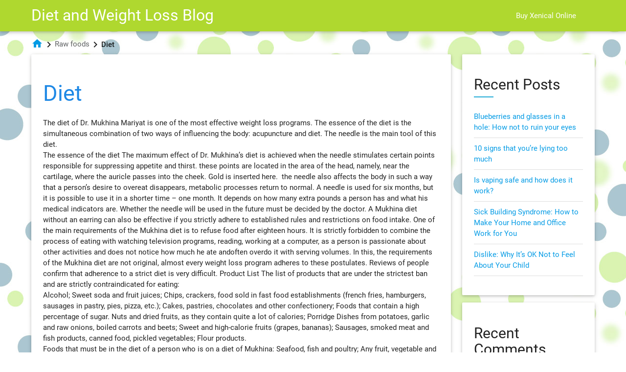

--- FILE ---
content_type: text/html; charset=UTF-8
request_url: https://myfastweightloss.net/mydietblog/diet/
body_size: 8705
content:
<!DOCTYPE html>
<html lang="en-GB">
<head>
	<meta charset="UTF-8">
	<meta name="viewport" content="width=device-width, initial-scale=1">
	<link rel="profile" href="https://gmpg.org/xfn/11">
	<title>Diet &#8211; Diet and Weight Loss Blog</title>
<link rel='dns-prefetch' href='//cdnjs.cloudflare.com' />
<link rel='dns-prefetch' href='//fonts.googleapis.com' />
<link rel='dns-prefetch' href='//s.w.org' />
<link rel="alternate" type="application/rss+xml" title="Diet and Weight Loss Blog &raquo; Feed" href="https://myfastweightloss.net/mydietblog/feed/" />
<link rel="alternate" type="application/rss+xml" title="Diet and Weight Loss Blog &raquo; Comments Feed" href="https://myfastweightloss.net/mydietblog/comments/feed/" />
<link rel="alternate" type="application/rss+xml" title="Diet and Weight Loss Blog &raquo; Diet Comments Feed" href="https://myfastweightloss.net/mydietblog/diet/feed/" />
		<script type="text/javascript">
			window._wpemojiSettings = {"baseUrl":"https:\/\/s.w.org\/images\/core\/emoji\/11\/72x72\/","ext":".png","svgUrl":"https:\/\/s.w.org\/images\/core\/emoji\/11\/svg\/","svgExt":".svg","source":{"concatemoji":"https:\/\/myfastweightloss.net\/mydietblog\/wp-includes\/js\/wp-emoji-release.min.js?ver=5.0.24"}};
			!function(e,a,t){var n,r,o,i=a.createElement("canvas"),p=i.getContext&&i.getContext("2d");function s(e,t){var a=String.fromCharCode;p.clearRect(0,0,i.width,i.height),p.fillText(a.apply(this,e),0,0);e=i.toDataURL();return p.clearRect(0,0,i.width,i.height),p.fillText(a.apply(this,t),0,0),e===i.toDataURL()}function c(e){var t=a.createElement("script");t.src=e,t.defer=t.type="text/javascript",a.getElementsByTagName("head")[0].appendChild(t)}for(o=Array("flag","emoji"),t.supports={everything:!0,everythingExceptFlag:!0},r=0;r<o.length;r++)t.supports[o[r]]=function(e){if(!p||!p.fillText)return!1;switch(p.textBaseline="top",p.font="600 32px Arial",e){case"flag":return s([55356,56826,55356,56819],[55356,56826,8203,55356,56819])?!1:!s([55356,57332,56128,56423,56128,56418,56128,56421,56128,56430,56128,56423,56128,56447],[55356,57332,8203,56128,56423,8203,56128,56418,8203,56128,56421,8203,56128,56430,8203,56128,56423,8203,56128,56447]);case"emoji":return!s([55358,56760,9792,65039],[55358,56760,8203,9792,65039])}return!1}(o[r]),t.supports.everything=t.supports.everything&&t.supports[o[r]],"flag"!==o[r]&&(t.supports.everythingExceptFlag=t.supports.everythingExceptFlag&&t.supports[o[r]]);t.supports.everythingExceptFlag=t.supports.everythingExceptFlag&&!t.supports.flag,t.DOMReady=!1,t.readyCallback=function(){t.DOMReady=!0},t.supports.everything||(n=function(){t.readyCallback()},a.addEventListener?(a.addEventListener("DOMContentLoaded",n,!1),e.addEventListener("load",n,!1)):(e.attachEvent("onload",n),a.attachEvent("onreadystatechange",function(){"complete"===a.readyState&&t.readyCallback()})),(n=t.source||{}).concatemoji?c(n.concatemoji):n.wpemoji&&n.twemoji&&(c(n.twemoji),c(n.wpemoji)))}(window,document,window._wpemojiSettings);
		</script>
		<style type="text/css">
img.wp-smiley,
img.emoji {
	display: inline !important;
	border: none !important;
	box-shadow: none !important;
	height: 1em !important;
	width: 1em !important;
	margin: 0 .07em !important;
	vertical-align: -0.1em !important;
	background: none !important;
	padding: 0 !important;
}
</style>
<link rel='stylesheet' id='wp-block-library-css'  href='https://myfastweightloss.net/mydietblog/wp-includes/css/dist/block-library/style.min.css?ver=5.0.24' type='text/css' media='all' />
<link rel='stylesheet' id='materialize.min.css-css'  href='https://cdnjs.cloudflare.com/ajax/libs/materialize/0.100.2/css/materialize.min.css?ver=2.3.3' type='text/css' media='all' />
<link rel='stylesheet' id='seo_wp-style-css'  href='https://myfastweightloss.net/mydietblog/wp-content/themes/seo-wp/style.css?ver=2.3.3' type='text/css' media='all' />
<link rel='stylesheet' id='seo_wp-Material_Icons-css'  href='https://fonts.googleapis.com/icon?family=Material+Icons&#038;ver=2.3.3' type='text/css' media='all' />
<script type='text/javascript' src='https://myfastweightloss.net/mydietblog/wp-includes/js/jquery/jquery.js?ver=1.12.4'></script>
<script type='text/javascript' src='https://myfastweightloss.net/mydietblog/wp-includes/js/jquery/jquery-migrate.min.js?ver=1.4.1'></script>
<link rel='https://api.w.org/' href='https://myfastweightloss.net/mydietblog/wp-json/' />
<link rel="EditURI" type="application/rsd+xml" title="RSD" href="https://myfastweightloss.net/mydietblog/xmlrpc.php?rsd" />
<link rel="wlwmanifest" type="application/wlwmanifest+xml" href="https://myfastweightloss.net/mydietblog/wp-includes/wlwmanifest.xml" /> 
<link rel='prev' title='Dietary Egg' href='https://myfastweightloss.net/mydietblog/dietary-egg/' />
<link rel='next' title='HOW TO QUICKLY GET MASS: 10 TIPS FOR THE BEST' href='https://myfastweightloss.net/mydietblog/how-to-quickly-get-mass-10-tips-for-the-best/' />
<meta name="generator" content="WordPress 5.0.24" />
<link rel="canonical" href="https://myfastweightloss.net/mydietblog/diet/" />
<link rel='shortlink' href='https://myfastweightloss.net/mydietblog/?p=596' />
<link rel="alternate" type="application/json+oembed" href="https://myfastweightloss.net/mydietblog/wp-json/oembed/1.0/embed?url=https%3A%2F%2Fmyfastweightloss.net%2Fmydietblog%2Fdiet%2F" />
<link rel="alternate" type="text/xml+oembed" href="https://myfastweightloss.net/mydietblog/wp-json/oembed/1.0/embed?url=https%3A%2F%2Fmyfastweightloss.net%2Fmydietblog%2Fdiet%2F&#038;format=xml" />

	<style type="text/css">

		/*Preloader innner color*/
		.progress .indeterminate{
			background-color: #1E88E5;
		}

		/*Preloader progressbar color*/
		#preloader .row .col .progress{
			background-color: red;
		}

		#site-navigation .nav-wrapper a.brand-logo {
			color: ##fff		}

		nav{
			background-color: #afd82f;
		}

		article .no-thumbnail .card-image .entry-title {
			background-color: #afd82f;
		}

		.page-footer,
		.btn-floating.btn-large i {
			background-color: #24acd7;
		}

		/*a:link,
		a:visited {
			color: #24acd7;
		}
*/		
		
		.widget-area h3.widget-title:after{
			background-color: #24acd7;
		}

		ul.sub-menu {
			background-color: #afd82f;
		} 


		.site-header nav ul li.current-menu-item ,
		.site-header nav ul li.current-page-ancestor {
			background-color: rgba(0,0,0,0.1);
		}

		.site-header nav ul li.current-menu-item a:hover,
		.site-header nav ul li.current-page-ancestor a:hover{
			background-color: rgba(0,0,0,0.1);
		}

		.logged-in-as a{
			color: #24acd7;
		}

		li.page_item_has_children ul {
			background-color: #afd82f;
		}

		div.primary-menu ul li.current_page_item, .current_page_ancestor {
			background-color: rgba(0,0,0,0.1);
		}

		.author.vcard a,
		.edit-link .post-edit-link,
		.cat-links a,.tags-links a{
			color: #24acd7!important;
		}

		.btn-a,
		.btn-a:link,
		.btn-a:visited,
		.input-field button[type='submit'],
		div.hd-search #searchsubmit {
			background-color: #afd82f!important;
		}

		.btn-a:hover,
		#searchsubmit:hover,#submit:hover{
			background-color: #24acd7!important;
		}
		

		.form-submit .submit .waves-button-input{
			background-color: #afd82f;
		}

		.related-posts .related-title a{
    		color: #24acd7;
		}

		.nav-links .prev-post span,.nav-links .prev-post,.nav-links .next-post span,.nav-links .next-post,
		.nav-links .prev-post .material-icons {
    		color: #24acd7!important;
    		transition: 0.3s;
		}

		.nav-links .page-numbers:hover {
    		background-color: #24acd7!important;
    		transition: 0.3s;
		}

		.nav-links .page-numbers {
    		background-color: #afd82f!important;
    		transition: 0.3s;
		}


	</style>

<link rel="pingback" href="https://myfastweightloss.net/mydietblog/xmlrpc.php">
		<style type="text/css">.recentcomments a{display:inline !important;padding:0 !important;margin:0 !important;}</style>
		<style type="text/css" id="custom-background-css">
body.custom-background { background-image: url("https://myfastweightloss.net/mydietblog/wp-content/uploads/2018/12/v4.jpg"); background-position: left top; background-size: auto; background-repeat: repeat; background-attachment: scroll; }
</style>
		<style type="text/css" id="wp-custom-css">
			.btn, .btn-large{
	
	border-radius: 30px;
}

img{
	width: 100%;
max-width: 1000px;
height: auto;
}

.row{
	margin-bottom: 0px;
}

nav{
	line-height: 63px;
}		</style>
	
</head>

<body class="post-template-default single single-post postid-596 single-format-standard custom-background preloader">
<!-- Show Preloading Bar -->	
		<div class="container" id="preloader">
			<div class="row">
				<div class="col s6 offset-s3 center">
					<div class="progress">
						<div class="indeterminate"></div>
					</div>
				</div>
			</div>
		</div>
		<div id="page" class="hfeed site">
	<header id="masthead" class="site-header row" role="banner" itemscope itemtype="http://schema.org/WPHeader">
		<nav id="site-navigation" class="main-navigation" role="navigation">

			<div class="nav-wrapper container">
				
						<a href="https://myfastweightloss.net/mydietblog/" class="brand-logo tooltipped truncate waves-effect waves-light" data-position="right" data-delay="50"
		   data-tooltip="How to Lose Weight Fast">Diet and Weight Loss Blog</a>
						<a href="#" data-activates="side-primary-menu" class="button-collapse tooltip"><i class="material-icons">menu</i></a>

				<ul id="side-primary-menu" class="side-nav"><li id="menu-item-5" class="menu-item menu-item-type-custom menu-item-object-custom menu-item-5"><a href="https://myfastweightloss.net/">Buy Xenical Online</a></li>
</ul>				<ul id="primary-menu" class="primary-menu right hide-on-med-and-down"><li class="menu-item menu-item-type-custom menu-item-object-custom menu-item-5"><a href="https://myfastweightloss.net/">Buy Xenical Online</a></li>
</ul>
							
			</div>
		</nav>
		<!-- #site-navigation -->
	</header>
	<!-- #masthead -->


	<div id="content" class="site-content container">
		<div class="row">
			<div class="breadcrumbs-container col s12"><ul itemscope itemtype="http://schema.org/BreadcrumbList" id="breadcrumbs" class="breadcrumbs"><li itemprop="itemListElement" itemscope itemtype="http://schema.org/ListItem" class="item-home breadcrumb"><a itemprop="item" class="bread-link bread-home" href="https://myfastweightloss.net/mydietblog" title="Home"><i style="margin-top:-2px;" class="material-icons">home</i></a></li><li class="separator separator-home material-icons">chevron_right</li><li itemprop="itemListElement" itemscope itemtype="http://schema.org/ListItem" class="item-cat item-cat-6 item-cat-raw-foods"><a itemprop="item" class="bread-cat bread-cat-6 bread-cat-raw-foods" href="https://myfastweightloss.net/mydietblog/category/raw-foods/" title="Raw foods"><span itemprop="name">Raw foods</span></a></li><li class="separator separator-6 material-icons">chevron_right</li><li style="margin-top: 1px;" itemprop="itemListElement" itemscope itemtype="http://schema.org/ListItem" class="item-current item-596"><strong itemprop="name" class="bread-current bread-596" title="Diet">Diet</strong></li></ul></div>
<script>
jQuery(document).ready(function(){
    jQuery('[data-toggle="tooltip"]').tooltip();   
});
</script>


<div id="primary" class="content-area col l9 s12">
	<main id="main" class="site-main" role="main">

		
			<article id="post-596" class="card shades white post-596 post type-post status-publish format-standard hentry category-raw-foods" itemscope="" itemtype="http://schema.org/Article">
		<div class="card-content">
		<header class="entry-header">
			<h1 class="entry-title card-title" itemprop="headline">Diet</h1>		</header>
		<!-- .entry-header -->
		<div class="entry-content" itemprop="articleBody">
			
<p>The diet of Dr. Mukhina&nbsp;Mariyat&nbsp;is one of the most effective weight loss programs.&nbsp;The essence of the diet is the simultaneous combination of two ways of influencing the body: acupuncture and diet.&nbsp;The needle is the main tool of this diet.</p>



<p>The essence of the&nbsp;diet The maximum effect of Dr. Mukhina’s diet is achieved when the needle stimulates certain points responsible for suppressing appetite and thirst.&nbsp;these points are located in the area of ​​the head, namely, near the cartilage, where the auricle passes into the cheek.&nbsp;Gold is inserted here.&nbsp;&nbsp;the needle also affects the body in such a way that a person’s desire to overeat disappears, metabolic processes return to normal.&nbsp;A needle is used for six months, but it is possible to use it in a shorter time &#8211; one month.&nbsp;It depends on how many extra pounds a person has and what his medical indicators are.&nbsp;Whether the needle will be used in the future must be decided by the doctor.&nbsp;A Mukhina diet without an earring can also be effective if you strictly adhere to established rules and restrictions on food intake.&nbsp;One of the main requirements of the Mukhina diet is to refuse food after eighteen hours.&nbsp;It is strictly forbidden to combine the process of eating with watching television programs, reading, working at a computer, as a person is passionate about other activities and does not notice how much he ate andoften overdo it with serving volumes.&nbsp;In this, the requirements of the Mukhina diet are not original, almost every weight loss program adheres to these postulates.&nbsp;Reviews of people confirm that adherence to a strict diet is very difficult.&nbsp;Product List The list of products that are under the strictest ban and are strictly contraindicated for eating:</p>



<p>Alcohol;&nbsp;Sweet soda and fruit juices;&nbsp;Chips, crackers, food sold in&nbsp;fast food&nbsp;establishments&nbsp;(french fries, hamburgers, sausages in pastry, pies, pizza, etc.);&nbsp;Cakes, pastries, chocolates and other confectionery;&nbsp;Foods that contain a high percentage of sugar.&nbsp;Nuts and dried fruits, as they contain quite a lot of calories;&nbsp;Porridge&nbsp;Dishes from potatoes, garlic and raw onions, boiled carrots and beets;&nbsp;Sweet and high-calorie fruits (grapes, bananas);&nbsp;Sausages, smoked meat and fish products, canned food, pickled vegetables;&nbsp;Flour products.</p>



<p>Foods that must be in the diet of a person who is on a diet of Mukhina: Seafood, fish and poultry;&nbsp;Any fruit, vegetable and berry mixtures;&nbsp;Legumes, which are the main supplier of protein to the body;&nbsp;Any mushrooms;&nbsp;Low-fat or non-fat dairy products;&nbsp;Three eggs a week;&nbsp;Any liquid that does not contain sugar and chemical additives is at least two liters per day,&nbsp;if the body weight is large, then the liquid should be drunk even more.</p>



<p>Diet Mukhina should last one month or more, but not more than six months, then you should take a break in a few weeks, and then if there is a need or desire to continue the weight loss program.&nbsp;Already the first month will show a tangible result &#8211; weight loss of four or more kilograms.&nbsp;Menu and daily&nbsp;routine The diet according to the Mukhina program provides for eating three times a day at the hours allotted for this purpose, you can eat a portion not immediately, but in parts, the main thing is to keep within the meal schedule.&nbsp;If after six in the evening you really want to eat, then you can afford to drink a glass of kefir with a low fat content.&nbsp;The menu for the week on the Mukhina food system&nbsp;changes daily.&nbsp;First day Morning meal (up to 10 hours):&nbsp;200 grams of fruit mix, 150 grams of preferably low fat cottage cheese, herbal tea or mineral water.&nbsp;Daily meal (from 12 hours to 14 hours): 200 grams of boiled white meat, 200 grams of tomato and cucumber salad;&nbsp;You can drink a small cup of coffee without sugar.&nbsp;In the evening (from 5 p.m. to 6 p.m.): eat 200 grams of fruit salad or vegetables.&nbsp;&nbsp;&nbsp;</p>



<p>Menu on the second day In the morning, boil 250 grams of vegetables and 150 grams of white fish, drink a glass of tea or coffee.&nbsp;For lunch, eat 100 grams of meat without&nbsp;seasoning, boil one egg, 200 grams of a mixture of chopped fruit.&nbsp;For dinner, 300 grams of vegetable salad with the addition of grated green apple and seasoned with parsley is relied on.&nbsp;Menu on the third day. For breakfast, boil an egg, eat 100 grams of low-fat cheese, a cup of tea.&nbsp;For lunch, put 120 grams of meat, 150 grams of stewed eggplant with legumes, about 200 grams of coleslaw salad seasoned with herbs.&nbsp;For dinner, eat 250 grams of fruit salad.&nbsp;Here is his recipe &#8211; we’ll prepare from a chopped apple, pear and orange, seasoned with one teaspoon of plain yogurt sugar bases and additives.&nbsp;You can find other recipes by going to any diet website.</p>



<p>Menu on the fourth day. Morning meal: 150 grams of low-fat cottage cheese mixed with 200 grams of a mixture of fresh fruits, a glass of tea.&nbsp;For lunch, 200 grams of boiled white fish and 230 grams of salad leaf.&nbsp;We have dinner with two large apples and a glass of kefir.&nbsp;Then the menu is repeated, the products can be varied, the main thing is not to eat food from the forbidden list.&nbsp;It is important to remember that the Mukhina’s diet provides not only gastronomic restrictions, but also requires careful attention to your body.&nbsp;Therefore, be sure to take vitamins in tablets, exercise, keep your skin in good shape with the help of cosmetic&nbsp;spa&nbsp;treatments.</p>
		</div>
		<!-- .entry-content -->
	</div>
	<div class="card-action meta">
		<i style="position:absolute;margin-top:15px;" class="material-icons">local_offer</i><p style="margin-left:25px;" class="cat-links"> Posted in <a href="https://myfastweightloss.net/mydietblog/category/raw-foods/" rel="category tag">Raw foods</a></p><span class="posted-on posted"><i class="material-icons col">event_note</i> May 16, 2020</span><p style="display:inline-block;margin:10px;"><i class="material-icons col">account_box</i> <span class="author vcard"><a class="url fn n" href="https://myfastweightloss.net/mydietblog/author/mydietblog/">mydietblog</a></span></p>	</div>
	<!-- .entry-footer -->
</article>
<!-- #post-## -->
	<div class="nav-links">
		<div class="row">
		<!-- Get Previous Post -->
		
				<div class="col m6 prev-post" style="padding-left: 22px;">
		<a class="" href="https://myfastweightloss.net/mydietblog/how-to-quickly-get-mass-10-tips-for-the-best/">
			<i class="material-icons col">arrow_back</i>			<span class="next-prev-text">PREVIOUS POST</span>
			<br><i style=" visibility:hidden;" class="material-icons col">arrow_back</i><span class="hide-on-small-only">HOW TO QUICKLY GET MASS: 10 TIPS FOR THE BEST</span></a>
		</div>
				
		<!-- Get Next Post -->
		
					<div class="col m6 next-post" style="padding-right: 25px;">
				<a style='float: right;' href="https://myfastweightloss.net/mydietblog/dietary-egg/">
					<span class="next-prev-text">
						NEXT POST						<i class="material-icons right">arrow_forward</i>					</span>
					<br>
					<span class="hide-on-small-only">
						Dietary Egg							
					</span>
				</a>
			</div>

				
		</div>
	</div><!-- .nav-links -->
	


			
<div id="comments" class="comments-area">

	
	
	
	
		<div id="respond" class="comment-respond">
		<h3 id="reply-title" class="comment-reply-title">Leave a Reply <small><a rel="nofollow" id="cancel-comment-reply-link" href="/mydietblog/diet/#respond" style="display:none;">Cancel reply</a></small></h3>			<form action="https://myfastweightloss.net/mydietblog/wp-comments-post.php" method="post" id="commentform" class="comment-form" novalidate>
				<p class="comment-notes"><span id="email-notes">Your email address will not be published.</span> Required fields are marked <span class="required">*</span></p>
			<div class="comment-form-comment input-field">
				<i class="mdi-editor-insert-comment prefix"></i>
				<textarea id="comment" name="comment" cols="75" rows="8" aria-required="true" class="materialize-textarea"></textarea>
				<label for="comment">Comment</label>
			</div>
		
				<div class="comment-form-author input-field">
					<i class="mdi-action-account-circle prefix"></i>
					<input id="author" name="author" type="text" value="" size="30" />
					<label for="author">Name *</label>
				</div>
			

				<div class="comment-form-email input-field">
					<i class="mdi-communication-email prefix"></i>
					<input id="email" name="email" type="email" class="validate" value="" size="30" />
					<label for="email" data-error="Wrong email address" data-success="Seems to be a valid email address">Email *</label>
				</div>
			

				<div class="comment-form-url input-field">
					<i class="mdi-action-https prefix"></i>
					<input id="url" name="url" type="text" value="" size="30" />
					<label for="url">Website</label>
				</div>
			
<p class="form-submit"><input name="submit" type="submit" id="submit" class="submit waves-effect waves-light" value="Post Comment" /> <input type='hidden' name='comment_post_ID' value='596' id='comment_post_ID' />
<input type='hidden' name='comment_parent' id='comment_parent' value='0' />
</p>			</form>
			</div><!-- #respond -->
	
</div><!-- #comments -->

			<!--			-->
		
	</main>
	<!-- #main -->
</div><!-- #primary -->


<div id="secondary" class="widget-area col l3 s12" role="complementary" itemscope="" itemtype="http://schema.org/WPSideBar">
			<aside id="recent-posts-2" class="widget widget_recent_entries card-panel animation-element">		<h3 class="widget-title">Recent Posts</h3>		<ul>
											<li>
					<a href="https://myfastweightloss.net/mydietblog/blueberries-and-glasses-in-a-hole-how-not-to-ruin-your-eyes/">Blueberries and glasses in a hole: How not to ruin your eyes</a>
									</li>
											<li>
					<a href="https://myfastweightloss.net/mydietblog/10-signs-that-youre-lying-too-much/">10 signs that you&#8217;re lying too much</a>
									</li>
											<li>
					<a href="https://myfastweightloss.net/mydietblog/is-vaping-safe-and-how-does-it-work/">Is vaping safe and how does it work?</a>
									</li>
											<li>
					<a href="https://myfastweightloss.net/mydietblog/sick-building-syndrome-how-to-make-your-home-and-office-work-for-you/">Sick Building Syndrome: How to Make Your Home and Office Work for You</a>
									</li>
											<li>
					<a href="https://myfastweightloss.net/mydietblog/dislike-why-its-ok-not-to-feel-about-your-child/">Dislike: Why It&#8217;s OK Not to Feel About Your Child</a>
									</li>
					</ul>
		</aside><aside id="recent-comments-2" class="widget widget_recent_comments card-panel animation-element"><h3 class="widget-title">Recent Comments</h3><ul id="recentcomments"></ul></aside><aside id="categories-2" class="widget widget_categories card-panel animation-element"><h3 class="widget-title">Categories</h3>		<ul>
	<li class="cat-item cat-item-5"><a href="https://myfastweightloss.net/mydietblog/category/health-and-diseases/" title="Health is one of the most important components of human happiness and one of the leading conditions for successful social and economic development. Realization of intellectual, moral-spiritual, physical and reproductive potential is possible only in a healthy society.">Health and Diseases</a>
</li>
	<li class="cat-item cat-item-7"><a href="https://myfastweightloss.net/mydietblog/category/heart-and-vascular-disease/" >Heart and vascular disease</a>
</li>
	<li class="cat-item cat-item-8"><a href="https://myfastweightloss.net/mydietblog/category/medical-news/" >Medical news</a>
</li>
	<li class="cat-item cat-item-4"><a href="https://myfastweightloss.net/mydietblog/category/medicines-for-weight-loss/" title="The most effective diet pills: deceit and truth. Detailed description of the error and the real action. Tell you what drugs are better.">Medicines for weight loss</a>
</li>
	<li class="cat-item cat-item-1"><a href="https://myfastweightloss.net/mydietblog/category/proper-nutrition/" title="Healthy eating for women, men, teenagers and children, the power after 40 years, the principles and rules in the preparation of the menu, as well as mistakes that should be avoided.">Proper nutrition</a>
</li>
	<li class="cat-item cat-item-6"><a href="https://myfastweightloss.net/mydietblog/category/raw-foods/" >Raw foods</a>
</li>
	<li class="cat-item cat-item-3"><a href="https://myfastweightloss.net/mydietblog/category/sports-and-fitness/" title="There are many complexes fitness slimming exercise, you only need to choose the best for you. All of them are very effective and have a positive impact on health.">Sports and Fitness</a>
</li>
		</ul>
</aside></div><!-- #secondary -->





</div>
</div><!-- #content -->
<footer id="colophon" class="site-footer page-footer" role="contentinfo" itemscope="" itemtype="http://schema.org/WPFooter">
		<div class="site-info footer-copyright">
		<div class="container">
		
		
				&copy; 2026 <a href="https://myfastweightloss.net/mydietblog">Diet and Weight Loss Blog</a> - <a href="" target="_blank"></a>  <a href="" target="_blank">WordPress.</a>

			
		</div>
		<!-- .container -->
	</div>

	<!-- .site-info -->
</footer><!-- #colophon -->

<div class="fixed-action-btn to-top">
	<a class="btn-floating btn-large waves-effect waves-light">
		<i class="material-icons">keyboard_arrow_up</i>
	</a>
</div>

</div><!-- #page -->

<script type='text/javascript' src='https://myfastweightloss.net/mydietblog/wp-content/themes/seo-wp/assets/js/materialize.min.js?ver=0.97.5'></script>
<script type='text/javascript' src='https://myfastweightloss.net/mydietblog/wp-content/themes/seo-wp/assets/js/seowp-animations.js?ver=0.97.5'></script>
<script type='text/javascript'>
/* <![CDATA[ */
var seo_wp_object = {"ajaxurl":"https:\/\/myfastweightloss.net\/mydietblog\/wp-admin\/admin-ajax.php"};
/* ]]> */
</script>
<script type='text/javascript' src='https://myfastweightloss.net/mydietblog/wp-content/themes/seo-wp/assets/js/seowp-custom.js?ver=2.3.3'></script>
<script type='text/javascript' src='https://myfastweightloss.net/mydietblog/wp-includes/js/comment-reply.min.js?ver=5.0.24'></script>
<script type='text/javascript' src='https://myfastweightloss.net/mydietblog/wp-includes/js/wp-embed.min.js?ver=5.0.24'></script>

<script defer src="https://static.cloudflareinsights.com/beacon.min.js/vcd15cbe7772f49c399c6a5babf22c1241717689176015" integrity="sha512-ZpsOmlRQV6y907TI0dKBHq9Md29nnaEIPlkf84rnaERnq6zvWvPUqr2ft8M1aS28oN72PdrCzSjY4U6VaAw1EQ==" data-cf-beacon='{"version":"2024.11.0","token":"8a11c8d9ac334d4084fad8d1982e15ab","r":1,"server_timing":{"name":{"cfCacheStatus":true,"cfEdge":true,"cfExtPri":true,"cfL4":true,"cfOrigin":true,"cfSpeedBrain":true},"location_startswith":null}}' crossorigin="anonymous"></script>
</body>
</html>


--- FILE ---
content_type: text/css
request_url: https://myfastweightloss.net/mydietblog/wp-content/themes/seo-wp/style.css?ver=2.3.3
body_size: 4068
content:
/*!
Theme Name: SEO WP
Author: WPArena
Author URI: https://wparena.com/about-us/
Theme URI: https://wparena.com/
Description: SEO WP is a free responsive WordPress Blog theme, based on Material Design. With the clean and simple interface, it can be used for any kind of blog website. Especially, SEO WP Theme is fully Search Engine Optimized. The theme is compatible with latest Google SEO recommendations. The Optimization techniques used in <a href="https://wparena.com/themes/seo-wp-theme/">SEO WP Theme</a> is meticulous and is done with great care. The title of the site, heading tag in single pages, archive pages are all done in accordance with Search Engines. The Theme is very much responsive, simple yet optimized for performance. The effects can make this theme super cool. Google loves SEO Friendly and Speedy Themes and we know that. That's why SEO WP is really fast and is completely optimized. We made this theme compatible with Jetpack Infinite Scroll. The theme also remove extra JetPack CSS files for further load time improvements. Let's try it and give your feedback to us by theme homepage link above.
Version: 2.4.5
License: GNU General Public License v3 or later
License URI: http://www.gnu.org/licenses/gpl-3.0.html
Text Domain: seo-wp
Tags: one-column, two-columns, custom-background, right-sidebar, custom-logo, custom-header,  footer-widgets, featured-images, theme-options, custom-colors, custom-menu, threaded-comments, translation-ready, blog, news
*/

body{
    overflow-x: hidden;
}
.container {
    margin: 0 auto;
    max-width: 1280px;
    width: 90%;
}
nav {
    color: #fff;
    background-color: #1E88E5;
    width: 100%;
}
nav a {
    color: #fff;
}
.widget-area h3.widget-title {
    position: relative;
    padding-bottom: 10px;
}

h3 {
    font-size: 2.0rem;
    line-height: 110%;
    margin: 1.46rem 0 1.168rem 0;
	font-weight:400;
}
.widget-area h3.widget-title:after {
    content: '';
    width: 40px;
    height: 2px;
    background-color: #1E88E5;
    position: absolute;
    margin-top: 20px;
    left: 0;
    bottom: 0;
}
.widget-area h3.widget-title:after {
    content: '';
    width: 40px;
    height: 2px;
    background-color: #1E88E5;
    position: absolute;
    margin-top: 20px;
    left: 0;
    bottom: 0;
}
h4{
	font-size: 1.9rem;
}
.input-field button[type='submit']{
	background: #2196F3;
}
#toast-container {
    display: block;
    position: fixed;
    z-index: 10000;
}

.widget-area h3.widget-title {
    position: relative;
    padding-bottom: 10px;
}

.content-area ul{
	padding-left: 40px;
}

ul:not(.browser-default) > li{
	list-style-type: initial;
}
#site-navigation .primary-menu li,ul#breadcrumbs li,ul.comment-list > li,ul.collection li{
	list-style-type: none;
}
ul.collection{
	padding-left: 0px;
}
.collection .collection-item.avatar{
	padding-left: 25px;
}
.widget-area .widget_recent_entries > ul > li,
.widget-area .widget_recent_comments > ul > li,
.widget-area .widget_archive > ul > li,
.widget-area .widget_categories > ul > li,
.widget-area .widget_meta > ul > li,
.widget-area .widget_pages > ul > li,
.widget-area .widget_rss > ul > li {
    padding-top: 10px;
    padding-bottom: 10px;
    list-style: none;
}

#site-navigation .primary-menu{
    margin-right: 2%;
}

#site-navigation .primary-menu li {
    position: relative;
}

/*#site-navigation .primary-menu li.current-menu-item, 
#site-navigation .primary-menu li.current-menu-ancestor {
    background-color: #196FBB;
}*/

#site-navigation .primary-menu li a {
    outline: none;
    width: 100%;
}

#site-navigation .primary-menu > li > ul {
    /*right: 0;*/
    z-index: 100;
}

#site-navigation .primary-menu > li > ul > li {
    width: 100%;
    line-height: 1.3;
}

#site-navigation .primary-menu > li > ul > li a{
    padding: 10px 15px;
}

#site-navigation .primary-menu > li > ul > li > ul {
    left: 100%;
    top: 0;
}

#site-navigation .primary-menu > li > ul ul  {
    min-width: 150px;
    max-width: 151px;
}

#site-navigation .primary-menu > li > ul ul li {
    width: 100%;
}

#site-navigation .primary-menu .menu-item-has-children ul li a{
    border-bottom: 2px solid #777;
}

article .no-thumbnail {
    height: 400px;
	border-radius: 40px;
}
article .no-thumbnail .card-content {
    position: relative;
    z-index: 0;
    overflow: hidden;
}

article .no-thumbnail .card-image {
    position: relative;
    /*padding: 0.9rem 0 0.72rem 0;*/
	border-radius: 40px;
}
article .no-thumbnail .card-image .entry-title {
    position: relative;
    margin: 0;
}
article .no-thumbnail .card-action {
    position: absolute;
    bottom: 0;
    left: 0;
    right: 0;
    z-index: 1;
    background-color: #fff;
}
.widget ul li {
    line-height: 1.5;
    padding-top: 10px;
    padding-bottom: 10px;
    border-bottom: 1px solid #ddd;
	padding-left: 0px;
}

article .hoverable h2.card-title {
    margin-bottom: 0;
}

article .hoverable .card-title {
    width: 100%;
    background: rgba(0, 0, 0, 0.6);
}

article .hoverable .card-title a {
    color: #fff;
    width: 100%;
}
aside.widget {
    opacity: 0;
    -moz-transition: all 700ms ease-out;
    -webkit-transition: all 700ms ease-out;
    -o-transition: all 700ms ease-out;
    transition: all 700ms ease-out;
    -moz-transform: translate3d(0px, 100px, 0px);
    -webkit-transform: translate3d(0px, 100px, 0px);
    -o-transform: translate(0px, 100px);
    -ms-transform: translate(0px, 100px);
    transform: translate3d(0px, 100, 0px);
    -webkit-backface-visibility: hidden;
    -moz-backface-visibility: hidden;
    backface-visibility: hidden;
}

aside.widget.in-view {
    opacity: 1;
    -moz-transform: translate3d(0px, 0px, 0px);
    -webkit-transform: translate3d(0px, 0px, 0px);
    -o-transform: translate(0px, 0px);
    -ms-transform: translate(0px, 0px);
    transform: translate3d(0px, 0px, 0px);
}

@media (max-width: 992px) {
    .site-main .animation-element {
        opacity: 1;
        -moz-transform: translate3d(0px, 0px, 0px);
        -webkit-transform: translate3d(0px, 0px, 0px);
        -o-transform: translate(0px, 0px);
        -ms-transform: translate(0px, 0px);
        transform: translate3d(0px, 0px, 0px);
    }
}

.btn-floating i {
    width: inherit;
    display: inline-block;
    text-align: center;
    color: #fff;
   
}
.btn-floating {
    display: inline-block;
    position: relative;
    overflow: hidden;
    z-index: 1;
    width: 37px;
    height: 37px;
    padding: 0;
    background-color: #03a9f4;
    border-radius: 50%;
    transition: .3s;
    vertical-align: middle;
}

/*--------------------------------------------------------
 * Footer
 * ------------------------------------------------------*/
.page-footer{
	background:#42A5F5;
	padding:0px;
	margin:0px;
}
.page-footer a{
	color:#fff;
}
blockquote {
    margin: 20px 0;
    padding-left: 1.5rem;
    border-left: 5px solid #1E88E5;
}
.single-post .card-content h1.card-title, .page .card-content h1.card-title {
    color: #1E88E5;
    font-size: 3rem;
    line-height: 1.1;
}
.mdi-navigation-chevron-right:before {
    content: "\e8a9";
}
.mdi-hardware-keyboard-arrow-up:before {
    content: "\e7c4";
}
.breadcrumbs-container #breadcrumbs li {
    float: left;
    padding-right: 10px;
}
strong {
    font-weight: 500;
}

[class^="mdi-"], [class*="mdi-"] {
    speak: none;
    display: inline-block;
    font-family: "Material-Design-Icons";
    font-style: normal;
    font-weight: normal;
    font-variant: normal;
    /* text-rendering: auto; */
    /* Better Font Rendering =========== */
    -webkit-font-smoothing: antialiased;
    -moz-osx-font-smoothing: grayscale;
    transform: translate(0, 0);
}
[class^="mdi-"], [class*="mdi-"] {
    position: relative;
    top: 1px;
}
.to-top i {
    font-size: 40px;
}
.comments-area .comments-title {
    padding: 20px;
    color: #1E88E5;
}
h2 {
    font-size: 2.5rem;
    line-height: 110%;
    margin: 1.25rem 0 1rem 0;
}
.comments-area .comment-list {
    padding: 0 20px;
}
.z-depth-1, nav, .card-panel, .card, .search.search-results .site-content .site-main .page-header, .comments-area, .toast, .btn, .btn-large, .widget-area .widget_search .search-submit, .widget_tag_cloud .tagcloud a, .search-submit, .comments-area .comment-respond .comment-form .form-submit .submit, .widget.jetpack_subscription_widget input[type='submit'], .btn-floating, .dropdown-content, .collapsible, .side-nav {
    box-shadow: 0 2px 5px 0 rgba(0, 0, 0, 0.16), 0 2px 10px 0 rgba(0, 0, 0, 0.12);
}
.submit > input[type='submit']{
	padding: 0 2rem;
	background:#1E88E5;
	padding:10px;
	padding-left:2rem;
	padding-right:2rem;
	color: #fff;
    margin: 0;
	
}
.comments-area .comment-respond {
    padding: 20px;
}
h1{
	font-size:3rem;
	font-weight:400;
}
.comment-content{
	margin-top:0.5rem;
}
html {
    line-height: 1.5;
    font-family: "Roboto", sans-serif;
    font-weight: normal;
    color: rgba(0, 0, 0, 0.87);
}
.comment-author b{
	padding-left:20px;
}
.comment-author img{
	padding-top:30px;
	box-sizing:inherit;
}
.comment-metadata{
	padding-left:80px;
	color: rgba(0, 0, 0, 0.6);
}
.comment-metadata a{
	color: rgba(0, 0, 0, 0.6);
}
.reply ,.comment-content p{
	padding-left:80px;
}
.comment-respond{
	padding:20px;
}
.prefix{
	speak: none;
    display: inline-block;
    font-family: "Material-Design-Icons";
    font-style: normal;
    font-weight: normal;
    font-variant: normal;
    text-rendering: auto;
    -webkit-font-smoothing: antialiased;
    -moz-osx-font-smoothing: grayscale;
    transform: translate(0, 0);
}
.entry-date.published.updated{
	color: #888;
}
.tooltip {
    position: relative;
    display: inline-block;
   
}
.tooltip .tooltiptext {
    visibility: hidden;
    width: 120px;
    background-color: black;
    color: #fff;
    text-align: center;
    border-radius: 6px;
    padding: 5px 0;
    /* Position the tooltip */
    position: absolute;
    z-index: 1;
    top: -5px;
    left: 105%;
}

.tooltip:hover .tooltiptext {
    visibility: visible;
}

nav .brand-logo {
    position: absolute;
    color: #fff;
    display: inline-block;
    font-size: 2.1rem;
    padding: 0;
    white-space: nowrap;
}

.truncate {
    display: block;
    white-space: nowrap;
    overflow: hidden;
    text-overflow: ellipsis;
}

.material-tooltip {
    padding: 10px 8px;
    font-size: 1rem;
    z-index: 2000;
    background-color: #75B5EE;
    border-radius: 2px;
    color: #fff;
    min-height: 36px;
    line-height: 120%;
    opacity: 0;
    display: none;
    position: absolute;
    text-align: center;
    max-width: calc(100% - 4px);
    overflow: hidden;
    left: 0;
    top: 0;
    will-change: top, left;
    visibility: visible;
}

.material-tooltip .backdrop {
    background-color: #63aced;
}
.breadcrumb{
    font-size: 15px;
}
.breadcrumbs > li > a > span{
    color: #5f6263 ;
}
.breadcrumbs-container #breadcrumbs li {
    float: left;
    padding-right: 0px;
}
.posted {
    display: inline-block;
    margin: -11px;
    padding: 0px;
}

/*Preloader*/
.preloader #page {
    opacity: 0;
}
.preloader #preloader {
    position: absolute;
    top: 0;
    left: 0;
    right: 0;
    bottom: 0;
    z-index: 10000;
    opacity: 1;
}
.preloader #preloader .progress {
    margin-top: 50%;
}

/* For Animation */
.site-main .archive:nth-child(2n+1) {
    opacity: 0;
    -moz-transition: all 700ms linear;
    -webkit-transition: all 700ms linear;
    -o-transition: all 700ms linear;
    transition: all 700ms linear;
    -moz-transform: translate3d(-50px, 0px, 0px);
    -webkit-transform: translate3d(-50px, 0px, 0px);
    -o-transform: translate(-50px, 0px);
    -ms-transform: translate(-50px, 0px);
    transform: translate3d(-50px, 0px, 0px);
}

.site-main .archive:nth-child(2n) {
    opacity: 0;
    -moz-transition: all 700ms linear;
    -webkit-transition: all 700ms linear;
    -o-transition: all 700ms linear;
    transition: all 700ms linear;
    -moz-transform: translate3d(50px, 0px, 0px);
    -webkit-transform: translate3d(50px, 0px, 0px);
    -o-transform: translate(50px, 0px);
    -ms-transform: translate(50px, 0px);
    transform: translate3d(50px, 0px, 0px);
}

.site-main .archive.in-view {
    opacity: 1;
    -moz-transform: translate3d(0px, 0px, 0px);
    -webkit-transform: translate3d(0px, 0px, 0px);
    -o-transform: translate(0px, 0px);
    -ms-transform: translate(0px, 0px);
    transform: translate3d(0px, 0px, 0px);
}

i.material-icons {
    font-size: 21px;
}

time.entry-date{
    margin-left: -6px;
}

.author a.url.fn.n{
    margin-left: -6px;
}

.comment-author .avatar{
    height: 60px;
    position: relative;
    top: 45px;
    width: 60px;
    border-radius: 50%;
}

.comment-author img{
	padding: 0px;
}


p.cat-links a{
    margin-right: 0px !important;
    margin-left: 3px !important;
}

div.navigation.pagination{
    height:auto;
    background-color: transparent;
    text-align: center;
}

nav.navigation.pagination{
	background-color: transparent;
	text-align: center;
	box-shadow: none;
}

.navigation .nav-links span,.navigation .nav-links a{
    color:white;
    font-size: 25px;
    background-color: #4490fc;
    border-radius: 5px;
    padding: 7px 12px 7px 12px;
    font-weight: 400;
	transition: 0.3s;
	margin-right: 8px;
}

.navigation .nav-links a.prev{
    background-color: gray;
    opacity: 0.8;
    float: left;
	font-size: 20px;
	line-height: 45px !important;
	padding: 0px 20px !important;
}

.navigation .nav-links a.next{
    background-color: gray;
    opacity: 0.8;
    float: right;
	font-size: 20px;
	line-height: 45px !important;
	padding: 0px 20px !important;
}


.screen-reader-text{
	color: #1E88E5;
	display: none;
}

.navigation .nav-links a:hover,.navigation .nav-links span:hover,.navigation .nav-links a:hover{
	background-color: #44c7fc;
	box-shadow: 3px 3px grey;
	transition: 0.5s;
}

.pagination .nav-links .current{
	background-color: #44c7fc !important;
}

/*Reply Button Css*/
.reply .comment-reply-link{
	padding: 4px 10px;
	border-radius: 5px;
	transition: 0.5s;
}

.reply .comment-reply-link:hover{
	background-color: rgb(66, 134, 244);
	transition: 0.7s;
	color: white;
}

ol.children{
	list-style-type: none;
}

.card .card-content .card-title{
	margin-bottom: 25px;
}

.entry-header .entry-title{
	font-weight: 400;
}

.next-prev-text{
	font-weight: 800;
}

.entry-content img{
	margin-top: 15px;
	margin-bottom: 12px;
}

.entry-content .page-links{
	text-align: center;
	font-size: 15px;
}

/*Nav-bar Without Menu Selected*/
.page_item_has_children ul.children{
	position: absolute;
	z-index: 100;
	display: none;
}

li.page_item_has_children:hover ul.children{
    display: block;
    display: inline-grid;
    animation: fadeIn .5s;
}

@keyframes fadeIn {
    from { opacity: 0; }
      to { opacity: 1; }
}

.page_item_has_children ul.children .page_item_has_children ul.children{
    position: absolute;
    z-index: 100;
    display: none;
}

.page_item_has_children ul.children .page_item_has_children:hover ul.children{
    position: absolute;
    z-index: 101;
    display: block;
    left: 100%;
    top: 0;
}

/*.page_item_has_children .children .page_item a{
	white-space: nowrap;
}*/

#site-navigation .primary-menu >  li.menu-item-has-children > ul{
    left: 0;
    top: 100%;
    min-width: 150px;
    max-width: 151px;
}

/*Nav-bar Menu Selected*/
#site-navigation .primary-menu ul{
    display: none;
    position: absolute;
    left:100%;
    top:0;
}

#site-navigation .primary-menu ul a{
   /* white-space: nowrap;*/
   /*line-height: 25px;*/
   /*font-size: 13px;*/
}

ul.children .page_item a:hover{
	background-color: rgba(0,0,0,0.1);
}

/*Side-bar Tag  Css*/

.tagcloud a.tag-cloud-link{
	font-size: 11px !important;
	padding: 2px;
	border-radius: 3px;
	transition: 0.5s;
	margin-bottom: 8px;
}

.tagcloud a.tag-cloud-link:hover{
	background-color: rgb(66, 134, 244);
	transition: 0.9s;
	color: white;
}

/*Reply Button*/
.reply .comment-reply-link{
		border:1px solid #849FF6;
		}

/*Post Comment Button*/

.form-submit .submit:hover {
	box-shadow: 2px 3px 5px 0px rgba(0,0,0,0.75) !important;
}

/*Tagged-In links*/
p.tags-links a{
    margin-right:0px !important;
    margin-left: 3px !important;
}

/*blockquote Css*/
blockquote{
	font-style: italic;
}

/*images CSS*/
img{
	max-height: 100% !important;
	max-width: 100% !important;
}

/*Footbar widgets*/
.site-footer{
    padding-top: 50px;
}

.nav-links .prev-post:hover span,.nav-links .prev-post:hover .material-icons,
.nav-links .next-post:hover span,.nav-links .next-post:hover .material-icons{
    color: rgba(0,0,0,0.9) !important;
    font-size: 700;
    transition: 0.3s;
}

.nav-links .next-post span{
    float: right;
}

.nav-links .hide-on-small-only{
    float: left !important;
}

.related-posts h3{
    margin-left: 10px;
}

a:hover{
    font-weight: 600;
    transition: 0.3s !important;
}

a,a span{  
     transition: 0.3s !important;
}

.main-navigation .nav-wrapper a{
    font-weight: inherit;
}

.card-content .entry-content p,.card-reveal p{
    word-wrap: break-word;
}

.prev-post a .hide-on-small-only{
    margin-top: -2px;
}

.next-post .hide-on-small-only{
    white-space: nowrap;
}

/*form .select-wrapper .caret{color: yellow;}*/

--- FILE ---
content_type: text/javascript
request_url: https://myfastweightloss.net/mydietblog/wp-content/themes/seo-wp/assets/js/seowp-animations.js?ver=0.97.5
body_size: 29
content:
jQuery(document).ready(function ($) {

	var $animation_elements_post = $('.animation-element');
	var $animation_elements_widget = $('.widget.animation-element');
	var $window = $(window);

	function check_if_in_view() {
	  var window_height = $window.height();
	  var window_top_position = $window.scrollTop();
	  var window_bottom_position = (window_top_position + window_height);

	  $.each($animation_elements_post, function() {
	    var $element = $(this);
	    var element_height = $element.outerHeight();
	    var element_top_position = $element.offset().top;
	    var element_bottom_position = (element_top_position + element_height);

	    //check to see if this current container is within viewport
	    if (element_top_position <= window_bottom_position - 100) {
	      $element.addClass('in-view');
	    } 
	  });

	  $.each($animation_elements_widget, function() {
	    var $element = $(this);
	    var element_height = $element.outerHeight();
	    var element_top_position = $element.offset().top;
	    var element_bottom_position = (element_top_position + element_height);

	    //check to see if this current container is within viewport
	    if ((element_bottom_position >= window_top_position) &&
        (element_top_position <= window_bottom_position)) {
	      $element.addClass('in-view');
	    } 
	  });
	}

	$window.on('scroll resize', check_if_in_view);
	$window.trigger('scroll');
});

--- FILE ---
content_type: text/javascript
request_url: https://myfastweightloss.net/mydietblog/wp-content/themes/seo-wp/assets/js/seowp-custom.js?ver=2.3.3
body_size: 1139
content:
jQuery(document).ready(function ($) {
    var preloader_is_remove = false;

    $(window).load(function () {
        preloader_is_done();
    });

    setTimeout(preloader_is_done, 1000);

    function preloader_is_done() {
        if (!preloader_is_remove) {
            preloader_is_remove = true;

            $('#page').animate({opacity: 1});
            $('#preloader').fadeOut();
        }
    }


    $('.side-nav').attr('id', 'side-primary-menu');

    // Sidenav
    $(".button-collapse").sideNav();

    $("#search-btn a").on('click', function (e) {
        e.preventDefault();
        $("#search-box").show().animate({
            width: $("#search-box").parent().width(),
            opacity: 1
        }, 300, function () {
            $(this).width('100%');
            $("#s").focus();
            $("#s").val($("#s").val());
            $(document).bind('click.hide-search', hideSearch);
            $(".button-collapse").css("visibility", "hidden");
        });
    });

    $("#search-box .mdi-navigation-close").on('click', function (e) {
        e.preventDefault();

        if ($("#s").val() == '') {
            $("#search-box").animate({
                width: 0,
                opacity: 0
            }, 300, function () {
                $(this).hide();
                $(document).unbind('click.hide-search', hideSearch);
                $(".button-collapse").css("visibility", "visible");
            });
        }

        $("#s").val('');
    });

    $("#search-box .mdi-action-search").on('click', function (e) {
        e.preventDefault();
        if ($("#s").val()) {
            $("#search-box").submit();
        } else {
            $("#s").focus();
        }
    });

    $('#s').on('input', function (e) {
        onSearch();
    });
    onSearch();

    $(document).keyup(function (e) {
        if (e.keyCode == 27) {
            $("#search-box").animate({
                width: 0,
                opacity: 0
            }, 300, function () {
                $(this).hide();
                $(document).unbind('click.hide-search', hideSearch);
                $(".button-collapse").css("visibility", "visible");
            });
        }
    });

    function hideSearch(e) {
        if ($(e.target).attr('id') != 's' && !$(e.target).hasClass('mdi-navigation-close') && !$(e.target).hasClass('mdi-action-search')) {
            $("#search-box").show().animate({
                width: 0,
                opacity: 0
            }, 300, function () {
                $(this).hide();
                $(document).unbind('click.hide-search', hideSearch);
                $(".button-collapse").css("visibility", "visible");
            });
        }
    }

    function onSearch() {
        if ($("#s").val()) {
            $("#search-box").addClass("on-search");
        } else {
            $("#search-box").removeClass("on-search");
        }
    }

    /**
     * Go to top
     */
    // Hide button
    button = $(".to-top a");
    if ($(window).scrollTop() == 0) {
        button.hide();
    }
    //Check to see if the window is top if not then display button
    $(window).scroll(function () {
        if ($(this).scrollTop() > 50) {
            button.fadeIn();
        } else {
            button.fadeOut();
        }
    });

    //Click event to scroll to top
    button.click(function () {
        $('html, body').animate({scrollTop: 0}, 800);
        return false;
    });

    /**
     * Menu item waves effect
     */
    $('.menu-item a').addClass('waves-effect waves-light');

    $('.primary-menu .menu-item.menu-item-has-children').hover(function () {
        var $sub_menu = $(this).children('.sub-menu');
        $sub_menu.stop(true, false).slideDown(250, 'linear');
    }, function () {
        var $sub_menu = $(this).children('.sub-menu');
        $sub_menu.stop(true, false).slideUp(250, 'linear');
    });

    /**
     * Materialize Select
     */
    $('select').material_select();

///////////////////Check For Dark Colors

    var c=$(".site-footer").css("background-color");

    var hexDigits = new Array
            ("0","1","2","3","4","5","6","7","8","9","a","b","c","d","e","f"); 

    //Function to convert rgb color to hex format
    function rgb2hex(rgb) {
     rgb = rgb.match(/^rgb\((\d+),\s*(\d+),\s*(\d+)\)$/);
     return "#" + hex(rgb[1]) + hex(rgb[2]) + hex(rgb[3]);
    }

    function hex(x) {
      return isNaN(x) ? "00" : hexDigits[(x - x % 16) / 16] + hexDigits[x % 16];
     }

    var d = rgb2hex(c);
    var c = d.substring(1);      // strip #
    var rgb = parseInt(c, 16);   // convert rrggbb to decimal
    var r = (rgb >> 16) & 0xff;  // extract red
    var g = (rgb >>  8) & 0xff;  // extract green
    var b = (rgb >>  0) & 0xff;  // extract blue

    var luma = 0.2126 * r + 0.7152 * g + 0.0722 * b; // per ITU-R BT.709

    if (luma < 40) {
       $("form .select-wrapper span.caret").css("color","white");
    }
    else{
        $("form .select-wrapper span.caret").css("color","black");
    }

///////////////////Check For Dark Colors END  //////////////////////////

////////////////// If 1 Post IN A Row Then Featured Image/////////////////////
    $( ".content-area .site-main div:has(.m12) img").css('height','100%') ;
    $( ".content-area .site-main div:has(.m12) img").css('top','-150px') ;
////////////////// If 1 Post IN A Row Then Featured Image END/////////////////////

});
